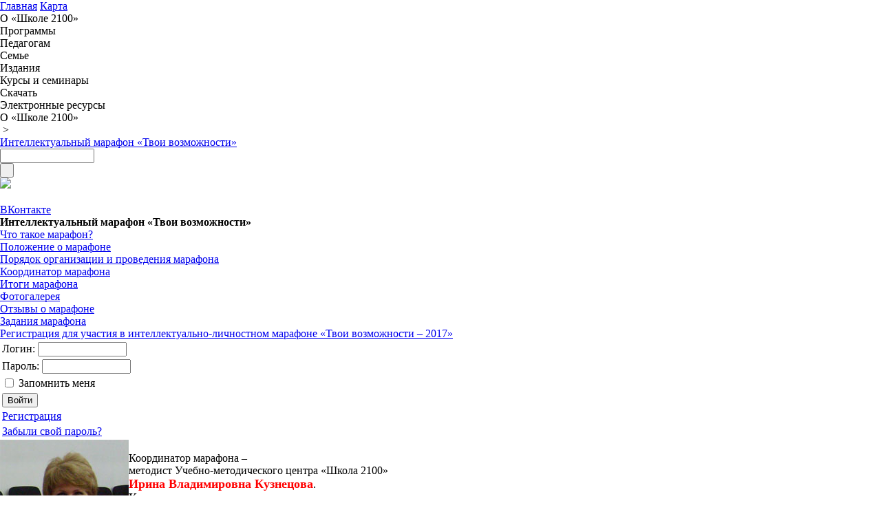

--- FILE ---
content_type: application/javascript;charset=utf-8
request_url: https://w.uptolike.com/widgets/v1/version.js?cb=cb__utl_cb_share_1768885886387656
body_size: 396
content:
cb__utl_cb_share_1768885886387656('1ea92d09c43527572b24fe052f11127b');